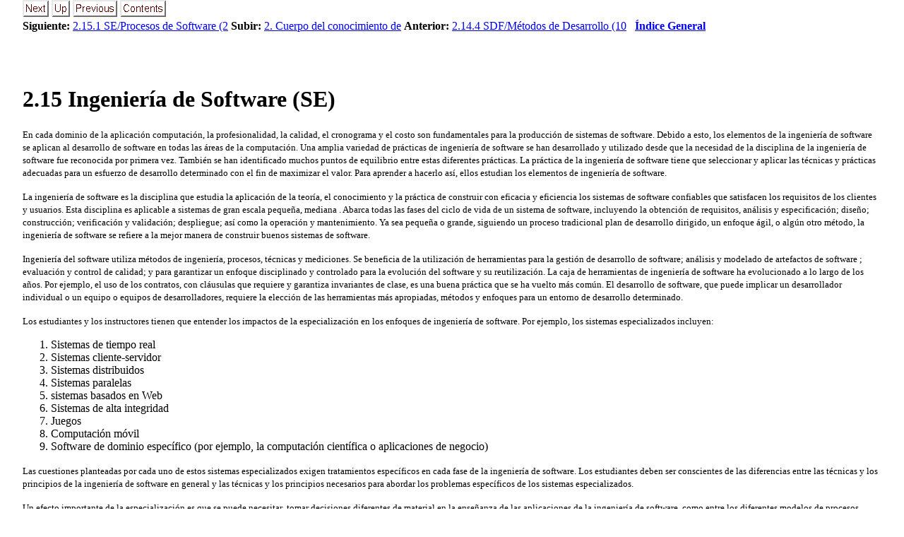

--- FILE ---
content_type: text/html
request_url: https://education.spc.org.pe/Venezuela/CS-SVC/Plan2023/2_15_Ingenier_ia_Software_S.html
body_size: 19484
content:
<!DOCTYPE HTML>

<!--Converted with LaTeX2HTML 2023 (Released January 1, 2023) -->
<HTML lang="en">
<HEAD>
<TITLE>2.15 Ingeniería de Software (SE) </TITLE>

<META HTTP-EQUIV="Content-Type" CONTENT="text/html; charset=utf-8">
<META NAME="viewport" CONTENT="width=device-width, initial-scale=1.0">
<META NAME="Generator" CONTENT="LaTeX2HTML v2023">

<LINK REL="STYLESHEET" HREF="unified-curricula-main.css">

<LINK REL="next" HREF="2_16_Fundamentos_Sistemas_S.html">
<LINK REL="previous" HREF="2_14_Fundamentos_del_desarr.html">
<LINK REL="next" HREF="2_15_1_SE_Procesos_Software.html">
</HEAD>

<BODY >

<DIV CLASS="navigation"><!--Navigation Panel-->
<A
 HREF="2_15_1_SE_Procesos_Software.html">
<IMG WIDTH="37" HEIGHT="24" ALT="next" SRC="next.png"></A> 
<A
 HREF="2_Cuerpo_del_conocimiento_C.html">
<IMG WIDTH="26" HEIGHT="24" ALT="up" SRC="up.png"></A> 
<A
 HREF="2_14_4_SDF_Metodos_Desarrol.html">
<IMG WIDTH="63" HEIGHT="24" ALT="previous" SRC="prev.png"></A> 
<A ID="tex2html1969"
  HREF="Indice_General.html">
<IMG WIDTH="65" HEIGHT="24" ALT="contents" SRC="contents.png"></A>  
<BR>
<B> Siguiente:</B> <A
 HREF="2_15_1_SE_Procesos_Software.html">2.15.1 SE/Procesos de Software&nbsp;(2</A>
<B> Subir:</B> <A
 HREF="2_Cuerpo_del_conocimiento_C.html">2. Cuerpo del conocimiento de</A>
<B> Anterior:</B> <A
 HREF="2_14_4_SDF_Metodos_Desarrol.html">2.14.4 SDF/Métodos de Desarrollo&nbsp;(10</A>
 &nbsp; <B>  <A ID="tex2html1970"
  HREF="Indice_General.html">Índice General</A></B> 
<BR>
<BR></DIV>
<!--End of Navigation Panel-->

<H1><A ID="SECTION008150000000000000000"></A><A ID="sec:BOK:SE"></A>
<BR>
<SPAN CLASS="arabic">2</SPAN>.<SPAN CLASS="arabic">15</SPAN> Ingeniería de Software (SE) 
</H1><SPAN CLASS="SCRIPTSIZE">
En cada dominio de la aplicación computación, la profesionalidad, la calidad, el cronograma y el costo son fundamentales para la producción de sistemas de software. Debido a esto, los elementos de la ingeniería de software se aplican al desarrollo de software en todas las áreas de la computación. Una amplia variedad de prácticas de ingeniería de software se han desarrollado y utilizado desde que la necesidad de la disciplina de la ingeniería de software fue reconocida por primera vez. También se han identificado muchos puntos de equilibrio entre estas diferentes prácticas. La práctica de la ingeniería de software tiene que seleccionar y aplicar las técnicas y prácticas adecuadas para un esfuerzo de desarrollo determinado con el fin de maximizar el valor. Para aprender a hacerlo así, ellos estudian los elementos de ingeniería de software.
</SPAN>
<P>
<SPAN CLASS="SCRIPTSIZE">La ingeniería de software es la disciplina que estudia la aplicación de la teoría, el conocimiento y la práctica de construir con eficacia y eficiencia los sistemas de software confiables que satisfacen los requisitos de los clientes y usuarios. Esta disciplina es aplicable a sistemas de gran escala pequeña, mediana . Abarca todas las fases del ciclo de vida de un sistema de software, incluyendo la obtención de requisitos, análisis y especificación; diseño; construcción; verificación y validación; despliegue; así como la operación y mantenimiento. Ya sea pequeña o grande, siguiendo un proceso tradicional plan de desarrollo dirigido, un enfoque ágil, o algún otro método, la ingeniería de software se refiere a la mejor manera de construir buenos sistemas de software.
</SPAN>
<P>
<SPAN CLASS="SCRIPTSIZE">Ingeniería del software utiliza métodos de ingeniería, procesos, técnicas y mediciones. Se beneficia de la utilización de herramientas para la gestión de desarrollo de software; análisis y modelado de artefactos de software ; evaluación y control de calidad; y para garantizar un enfoque disciplinado y controlado para la evolución del software y su reutilización. La caja de herramientas de ingeniería de software ha evolucionado a lo largo de los años. Por ejemplo, el uso de los contratos, con cláusulas que requiere y garantiza invariantes de clase, es una buena práctica que se ha vuelto más común. El desarrollo de software, que puede implicar un desarrollador individual o un equipo o equipos de desarrolladores, requiere la elección de las herramientas más apropiadas, métodos y enfoques para un entorno de desarrollo determinado.
</SPAN>
<P>
<SPAN CLASS="SCRIPTSIZE">Los estudiantes y los instructores tienen que entender los impactos de la especialización en los enfoques de ingeniería de software. Por ejemplo, los sistemas especializados incluyen:
</SPAN>
<P>
<SPAN CLASS="SCRIPTSIZE"></SPAN>
<OL>
<LI>Sistemas de tiempo real
</LI>
<LI>Sistemas cliente-servidor 
</LI>
<LI>Sistemas distribuidos
</LI>
<LI>Sistemas paralelas
</LI>
<LI>sistemas basados  en Web 
</LI>
<LI>Sistemas de alta integridad
</LI>
<LI>Juegos 
</LI>
<LI>Computación móvil
</LI>
<LI>Software de dominio específico (por ejemplo, la computación científica o aplicaciones de negocio)
</LI>
</OL><SPAN CLASS="SCRIPTSIZE">
</SPAN>
<P>
<SPAN CLASS="SCRIPTSIZE">Las cuestiones planteadas por cada uno de estos sistemas especializados exigen tratamientos específicos en cada fase de la ingeniería de software. Los estudiantes deben ser conscientes de las diferencias entre las técnicas y los principios de la ingeniería de software en general y las técnicas y los principios necesarios para abordar los problemas específicos de los sistemas especializados.
</SPAN>
<P>
<SPAN CLASS="SCRIPTSIZE">Un efecto importante de la especialización es que se puede necesitar  tomar decisiones diferentes de material en la enseñanza de las aplicaciones de la ingeniería de software, como entre los diferentes modelos de procesos, diferentes enfoques para los sistemas de modelamiento, o diferentes opciones de técnicas para llevar a cabo cualquiera de las actividades clave. Esto se refleja en la asignación de núcleo y el material electivo, con los temas básicos y los resultados de aprendizaje centrados en los principios que subyacen a las distintas opciones, y los detalles de las diversas alternativas entre las que hay que decidir el material electivo .
</SPAN>
<P>
<SPAN CLASS="SCRIPTSIZE">Otra división de las prácticas de ingeniería de software es entre los interesados  en la necesidad fundamental de desarrollar sistemas que implementan correctamente la funcionalidad que se requiere, los relacionados con otras cualidades de los sistemas y las compensaciones necesarias para equilibrar estas cualidades. Esta división también se refleja en la asignación de núcleo y el material electivo, por lo que los temas y resultados de aprendizaje relacionados con los métodos básicos para el desarrollo de tal sistema se asignan al núcleo y aquellos que se ocupan de otras cualidades y compensaciones entre ellos están asignados al material electivo.
</SPAN>
<P>
<SPAN CLASS="SCRIPTSIZE">En general, los estudiantes pueden aprender mejor a aplicar gran parte del material definido en el Ingeniería Sofware, al participar en un proyecto. Tales proyectos deben exigir a los estudiantes a trabajar en equipo para desarrollar un sistema de software a través de la mayor cantidad de su ciclo de vida como sea posible. Gran parte de la ingeniería de software se dedica a la comunicación efectiva entre los miembros del equipo y las partes interesadas. La utilización de los equipos de proyectos, los proyectos pueden ser lo suficientemente desafiantes para requerir a los estudiantes a utilizar técnicas de ingeniería de software efectivas para desarrollar y practicar sus habilidades de comunicación. Si bien la organización y realización de proyectos eficaces en el marco académico puede ser un reto, la mejor manera de aprender a aplicar la teoría de la ingeniería del software y el conocimiento está en el entorno práctico de un proyecto. Las horas mínimas especificadas para algunas unidades de conocimiento en este documento pueden aparecer insuficientes para lograr los resultados del aprendizaje a nivel de la aplicación asociada. Se debe entender que estos resultados deben ser alcanzados a través de la experiencia del proyecto que incluso puede ocurrir más adelante en el plan de estudios que cuando se introducen los temas dentro de la unidad de conocimiento.
</SPAN>
<P>
<SPAN CLASS="SCRIPTSIZE">Además, cada vez hay más evidencia de que los estudiantes aprenden a aplicar los principios de ingeniería de software con mayor eficacia a través de un enfoque iterativo, donde los estudiantes tienen la oportunidad de trabajar a través de un ciclo de desarrollo, evaluar su trabajo, y luego aplicar los conocimientos adquiridos a través de su evaluación a otro ciclo de desarrollo. Modelos de ciclo de vida ágiles e iterativos inherentemente ofrecen tales oportunidades.
</SPAN>
<P>
<SPAN CLASS="SCRIPTSIZE">La terminología del ciclo de vida del software en este documento se basa en la utilizada en las fuentes anteriores, como el Cuerpo de Conocimiento de la Software Ingeniería (SWEBOK) y las Directrices Curriculares ACM/IEEE-CS Software Engineering 2004 (SE2004). Mientras que algunos términos se definieron originalmente en el contexto de los procesos de desarrollo del plan impulsado, son tratados aquí como genérico y por lo tanto igualmente aplicable a procesos ágiles.
</SPAN>
<P>
<SPAN CLASS="SCRIPTSIZE">Nota: La unidad de conocimiento <A HREF="2_14_4_SDF_Metodos_Desarrol.html#sec:BOK:SDFDevelopmentMethods">Métodos de Desarrollo </A> incluye 9 horas Core Tier1-que constituyen una introducción a ciertos aspectos de la ingeniería de software. Las unidades de conocimiento, los temas y las especificaciones básicas horas de esta área de Ingeniería de Software  deben ser entendidos como asumiendo una exposición previa al material descrito en el <A HREF="2_14_4_SDF_Metodos_Desarrol.html#sec:BOK:SDFDevelopmentMethods">Métodos de Desarrollo </A>. 
</SPAN>
<P>
<SPAN CLASS="SCRIPTSIZE"></SPAN>
<DIV class="CENTER"><SPAN CLASS="SCRIPTSIZE"></SPAN><TABLE class="PAD  BORDER" style="">
<TR><TH CLASS="LEFT"><SPAN CLASS="SCRIPTSIZE">
<SPAN  CLASS="textbf">KA</SPAN> </SPAN></TH>
<TH CLASS="LEFT TOP"  WIDTH=36><SPAN CLASS="SCRIPTSIZE"> <SPAN  CLASS="textbf">Core Tier1</SPAN> </SPAN></TH>
<TH CLASS="LEFT TOP"  WIDTH=36><SPAN CLASS="SCRIPTSIZE"> <SPAN  CLASS="textbf">Core Tier2</SPAN> </SPAN></TH>
<TH CLASS="LEFT TOP"  WIDTH=51><SPAN CLASS="SCRIPTSIZE"> <SPAN  CLASS="textbf">Electivo</SPAN> </SPAN></TH>
</TR>
<TR><TD CLASS="LEFT"><SPAN CLASS="SCRIPTSIZE">  
<A HREF="2_15_1_SE_Procesos_Software.html#sec:BOK:SESoftwareProcesses">2.15.1</A> <A HREF="2_15_1_SE_Procesos_Software.html#sec:BOK:SESoftwareProcesses">Procesos de Software </A>   </SPAN></TD>
<TD CLASS="LEFT TOP"  WIDTH=36><SPAN CLASS="SCRIPTSIZE"> 2 </SPAN></TD>
<TD CLASS="LEFT TOP"  WIDTH=36><SPAN CLASS="SCRIPTSIZE"> 1 </SPAN></TD>
<TD CLASS="LEFT TOP"  WIDTH=51><SPAN CLASS="SCRIPTSIZE"> Si </SPAN></TD>
</TR>
<TR><TD CLASS="LEFT"><SPAN CLASS="SCRIPTSIZE">  
<A HREF="2_15_2_SE_Gestion_Proyectos.html#sec:BOK:SESoftwareProjectManagement">2.15.2</A> <A HREF="2_15_2_SE_Gestion_Proyectos.html#sec:BOK:SESoftwareProjectManagement">Gestión de Proyectos de Software </A>   </SPAN></TD>
<TD CLASS="LEFT TOP"  WIDTH=36><SPAN CLASS="SCRIPTSIZE">&nbsp; </SPAN></TD>
<TD CLASS="LEFT TOP"  WIDTH=36><SPAN CLASS="SCRIPTSIZE"> 2 </SPAN></TD>
<TD CLASS="LEFT TOP"  WIDTH=51><SPAN CLASS="SCRIPTSIZE"> Si </SPAN></TD>
</TR>
<TR><TD CLASS="LEFT"><SPAN CLASS="SCRIPTSIZE">  
<A HREF="2_15_3_SE_Herramientas_y_En.html#sec:BOK:SEToolsandEnvironments">2.15.3</A> <A HREF="2_15_3_SE_Herramientas_y_En.html#sec:BOK:SEToolsandEnvironments">Herramientas y Entornos </A>   </SPAN></TD>
<TD CLASS="LEFT TOP"  WIDTH=36><SPAN CLASS="SCRIPTSIZE">&nbsp; </SPAN></TD>
<TD CLASS="LEFT TOP"  WIDTH=36><SPAN CLASS="SCRIPTSIZE"> 2 </SPAN></TD>
<TD CLASS="LEFT TOP"  WIDTH=51><SPAN CLASS="SCRIPTSIZE"> No </SPAN></TD>
</TR>
<TR><TD CLASS="LEFT"><SPAN CLASS="SCRIPTSIZE">  
<A HREF="2_15_4_SE_Ingenier_ia_Requi.html#sec:BOK:SERequirementsEngineering">2.15.4</A> <A HREF="2_15_4_SE_Ingenier_ia_Requi.html#sec:BOK:SERequirementsEngineering">Ingeniería de Requisitos </A>   </SPAN></TD>
<TD CLASS="LEFT TOP"  WIDTH=36><SPAN CLASS="SCRIPTSIZE"> 1 </SPAN></TD>
<TD CLASS="LEFT TOP"  WIDTH=36><SPAN CLASS="SCRIPTSIZE"> 3 </SPAN></TD>
<TD CLASS="LEFT TOP"  WIDTH=51><SPAN CLASS="SCRIPTSIZE"> Si </SPAN></TD>
</TR>
<TR><TD CLASS="LEFT"><SPAN CLASS="SCRIPTSIZE">  
<A HREF="2_15_5_SE_Diseno_Software_3.html#sec:BOK:SESoftwareDesign">2.15.5</A> <A HREF="2_15_5_SE_Diseno_Software_3.html#sec:BOK:SESoftwareDesign">Diseño de Software </A>   </SPAN></TD>
<TD CLASS="LEFT TOP"  WIDTH=36><SPAN CLASS="SCRIPTSIZE"> 3 </SPAN></TD>
<TD CLASS="LEFT TOP"  WIDTH=36><SPAN CLASS="SCRIPTSIZE"> 5 </SPAN></TD>
<TD CLASS="LEFT TOP"  WIDTH=51><SPAN CLASS="SCRIPTSIZE"> Si </SPAN></TD>
</TR>
<TR><TD CLASS="LEFT"><SPAN CLASS="SCRIPTSIZE">  
<A HREF="2_15_6_SE_Construccion_Soft.html#sec:BOK:SESoftwareConstruction">2.15.6</A> <A HREF="2_15_6_SE_Construccion_Soft.html#sec:BOK:SESoftwareConstruction">Construcción de Software </A>   </SPAN></TD>
<TD CLASS="LEFT TOP"  WIDTH=36><SPAN CLASS="SCRIPTSIZE">&nbsp; </SPAN></TD>
<TD CLASS="LEFT TOP"  WIDTH=36><SPAN CLASS="SCRIPTSIZE"> 2 </SPAN></TD>
<TD CLASS="LEFT TOP"  WIDTH=51><SPAN CLASS="SCRIPTSIZE"> Si </SPAN></TD>
</TR>
<TR><TD CLASS="LEFT"><SPAN CLASS="SCRIPTSIZE">  
<A HREF="2_15_7_SE_Verificacion_y_Va.html#sec:BOK:SESoftwareVerificationandValidation">2.15.7</A> <A HREF="2_15_7_SE_Verificacion_y_Va.html#sec:BOK:SESoftwareVerificationandValidation">Verificación y Validación de Software </A>   </SPAN></TD>
<TD CLASS="LEFT TOP"  WIDTH=36><SPAN CLASS="SCRIPTSIZE">&nbsp; </SPAN></TD>
<TD CLASS="LEFT TOP"  WIDTH=36><SPAN CLASS="SCRIPTSIZE"> 3 </SPAN></TD>
<TD CLASS="LEFT TOP"  WIDTH=51><SPAN CLASS="SCRIPTSIZE"> Si </SPAN></TD>
</TR>
<TR><TD CLASS="LEFT"><SPAN CLASS="SCRIPTSIZE">  
<A HREF="2_15_8_SE_Evolucion_Softwar.html#sec:BOK:SESoftwareEvolution">2.15.8</A> <A HREF="2_15_8_SE_Evolucion_Softwar.html#sec:BOK:SESoftwareEvolution">Evolución de Software </A>   </SPAN></TD>
<TD CLASS="LEFT TOP"  WIDTH=36><SPAN CLASS="SCRIPTSIZE">&nbsp; </SPAN></TD>
<TD CLASS="LEFT TOP"  WIDTH=36><SPAN CLASS="SCRIPTSIZE"> 2 </SPAN></TD>
<TD CLASS="LEFT TOP"  WIDTH=51><SPAN CLASS="SCRIPTSIZE"> No </SPAN></TD>
</TR>
<TR><TD CLASS="LEFT"><SPAN CLASS="SCRIPTSIZE">  
<A HREF="2_15_9_SE_Fiabilidad_Softwa.html#sec:BOK:SESoftwareReliability">2.15.9</A> <A HREF="2_15_9_SE_Fiabilidad_Softwa.html#sec:BOK:SESoftwareReliability">Fiabilidad de Software </A>   </SPAN></TD>
<TD CLASS="LEFT TOP"  WIDTH=36><SPAN CLASS="SCRIPTSIZE">&nbsp; </SPAN></TD>
<TD CLASS="LEFT TOP"  WIDTH=36><SPAN CLASS="SCRIPTSIZE"> 1 </SPAN></TD>
<TD CLASS="LEFT TOP"  WIDTH=51><SPAN CLASS="SCRIPTSIZE"> Si </SPAN></TD>
</TR>
<TR><TD CLASS="LEFT"><SPAN CLASS="SCRIPTSIZE">  
<A HREF="2_15_10_SE_Metodos_Formales.html#sec:BOK:SEFormalMethods">2.15.10</A> <A HREF="2_15_10_SE_Metodos_Formales.html#sec:BOK:SEFormalMethods">Métodos Formales </A>   </SPAN></TD>
<TD CLASS="LEFT TOP"  WIDTH=36><SPAN CLASS="SCRIPTSIZE">&nbsp; </SPAN></TD>
<TD CLASS="LEFT TOP"  WIDTH=36><SPAN CLASS="SCRIPTSIZE">&nbsp; </SPAN></TD>
<TD CLASS="LEFT TOP"  WIDTH=51><SPAN CLASS="SCRIPTSIZE"> Si </SPAN></TD>
</TR>
</TABLE><SPAN CLASS="SCRIPTSIZE"></SPAN></DIV><SPAN CLASS="SCRIPTSIZE">
</SPAN>
<P>
<SPAN CLASS="SCRIPTSIZE"></SPAN>
<BR><HR>
<!--Table of Child-Links-->
<A ID="CHILD_LINKS"><STRONG>Subsecciones</STRONG></A>

<UL CLASS="ChildLinks">
<LI><A ID="tex2html1971"
  HREF="2_15_1_SE_Procesos_Software.html"><SPAN CLASS="arabic">2</SPAN>.<SPAN CLASS="arabic">15</SPAN>.<SPAN CLASS="arabic">1</SPAN> SE/Procesos de Software&nbsp;(2 horas Core-Tier1,&nbsp;1 horas Core-Tier2)</A>
<LI><A ID="tex2html1972"
  HREF="2_15_2_SE_Gestion_Proyectos.html"><SPAN CLASS="arabic">2</SPAN>.<SPAN CLASS="arabic">15</SPAN>.<SPAN CLASS="arabic">2</SPAN> SE/Gestión de Proyectos de Software&nbsp;(2 horas Core-Tier2)</A>
<LI><A ID="tex2html1973"
  HREF="2_15_3_SE_Herramientas_y_En.html"><SPAN CLASS="arabic">2</SPAN>.<SPAN CLASS="arabic">15</SPAN>.<SPAN CLASS="arabic">3</SPAN> SE/Herramientas y Entornos&nbsp;(2 horas Core-Tier2)</A>
<LI><A ID="tex2html1974"
  HREF="2_15_4_SE_Ingenier_ia_Requi.html"><SPAN CLASS="arabic">2</SPAN>.<SPAN CLASS="arabic">15</SPAN>.<SPAN CLASS="arabic">4</SPAN> SE/Ingeniería de Requisitos&nbsp;(1 horas Core-Tier1,&nbsp;3 horas Core-Tier2)</A>
<LI><A ID="tex2html1975"
  HREF="2_15_5_SE_Diseno_Software_3.html"><SPAN CLASS="arabic">2</SPAN>.<SPAN CLASS="arabic">15</SPAN>.<SPAN CLASS="arabic">5</SPAN> SE/Diseño de Software&nbsp;(3 horas Core-Tier1,&nbsp;5 horas Core-Tier2)</A>
<LI><A ID="tex2html1976"
  HREF="2_15_6_SE_Construccion_Soft.html"><SPAN CLASS="arabic">2</SPAN>.<SPAN CLASS="arabic">15</SPAN>.<SPAN CLASS="arabic">6</SPAN> SE/Construcción de Software&nbsp;(2 horas Core-Tier2)</A>
<LI><A ID="tex2html1977"
  HREF="2_15_7_SE_Verificacion_y_Va.html"><SPAN CLASS="arabic">2</SPAN>.<SPAN CLASS="arabic">15</SPAN>.<SPAN CLASS="arabic">7</SPAN> SE/Verificación y Validación de Software&nbsp;(3 horas Core-Tier2)</A>
<LI><A ID="tex2html1978"
  HREF="2_15_8_SE_Evolucion_Softwar.html"><SPAN CLASS="arabic">2</SPAN>.<SPAN CLASS="arabic">15</SPAN>.<SPAN CLASS="arabic">8</SPAN> SE/Evolución de Software&nbsp;(2 horas Core-Tier2)</A>
<LI><A ID="tex2html1979"
  HREF="2_15_9_SE_Fiabilidad_Softwa.html"><SPAN CLASS="arabic">2</SPAN>.<SPAN CLASS="arabic">15</SPAN>.<SPAN CLASS="arabic">9</SPAN> SE/Fiabilidad de Software&nbsp;(1 horas Core-Tier2)</A>
<LI><A ID="tex2html1980"
  HREF="2_15_10_SE_Metodos_Formales.html"><SPAN CLASS="arabic">2</SPAN>.<SPAN CLASS="arabic">15</SPAN>.<SPAN CLASS="arabic">10</SPAN> SE/Métodos Formales </A>
</UL>
<!--End of Table of Child-Links-->

<DIV CLASS="navigation"><HR>
<!--Navigation Panel-->
<A
 HREF="2_15_1_SE_Procesos_Software.html">
<IMG WIDTH="37" HEIGHT="24" ALT="next" SRC="next.png"></A> 
<A
 HREF="2_Cuerpo_del_conocimiento_C.html">
<IMG WIDTH="26" HEIGHT="24" ALT="up" SRC="up.png"></A> 
<A
 HREF="2_14_4_SDF_Metodos_Desarrol.html">
<IMG WIDTH="63" HEIGHT="24" ALT="previous" SRC="prev.png"></A> 
<A ID="tex2html1969"
  HREF="Indice_General.html">
<IMG WIDTH="65" HEIGHT="24" ALT="contents" SRC="contents.png"></A>  
<BR>
<B> Siguiente:</B> <A
 HREF="2_15_1_SE_Procesos_Software.html">2.15.1 SE/Procesos de Software&nbsp;(2</A>
<B> Subir:</B> <A
 HREF="2_Cuerpo_del_conocimiento_C.html">2. Cuerpo del conocimiento de</A>
<B> Anterior:</B> <A
 HREF="2_14_4_SDF_Metodos_Desarrol.html">2.14.4 SDF/Métodos de Desarrollo&nbsp;(10</A>
 &nbsp; <B>  <A ID="tex2html1970"
  HREF="Indice_General.html">Índice General</A></B> </DIV>
<!--End of Navigation Panel-->
<ADDRESS>
Generado por <A HREF='http://socios.spc.org.pe/ecuadros/'>Ernesto Cuadros-Vargas</A> <ecuadros AT spc.org.pe>,               <A HREF='http://www.spc.org.pe/'>Sociedad Peruana de Computaci&oacute;n-Peru</A>,               basado en el modelo de la Computing Curricula de               <A HREF='http://www.computer.org/'>IEEE-CS</A>/<A HREF='http://www.acm.org/'>ACM</A>
</ADDRESS>
<script type="text/javascript">
var gaJsHost = (("https:" == document.location.protocol) ? "https://ssl." : "http://www.");
document.write(unescape("%3Cscript src='" + gaJsHost + "google-analytics.com/ga.js' type='text/javascript'%3E%3C/script%3E"));
</script>
<script type="text/javascript">
try
{
  var pageTracker = _gat._getTracker("UA-10936708-1");
  pageTracker._trackPageview();
}
catch(err)
{}
</script>

</BODY>
</HTML>


--- FILE ---
content_type: text/css
request_url: https://education.spc.org.pe/Venezuela/CS-SVC/Plan2023/unified-curricula-main.css
body_size: 12072
content:
/* Century Schoolbook font is very similar to Computer Modern Math: cmmi */
.MATH    { font-family: "Century Schoolbook", serif; }
.MATH I  { font-family: "Century Schoolbook", serif; font-style: italic }
.BOLDMATH { font-family: "Century Schoolbook", serif; font-weight: bold }
SPAN.MATH { display:inline-block; }	/* don't stretch spaces inside eqn */

DIV.author_info { text-align:center; } /* latex centers author */

.LEFT    { text-align:left; }
.FLOATLEFT    { float:left; }
.CENTER  { text-align:center; }
.CENTER > * { margin:auto; }
.RIGHT   { text-align:right; }
.FLOATRIGHT   { float:right; }
.TOP     { vertical-align:top; }
.MIDDLE  { vertical-align:middle; }
.BOTTOM  { vertical-align:bottom; }

IMG.LEFT    { float:left; }
IMG.RIGHT   { float:right; }
IMG.TOP     { vertical-align:top; }
IMG.BOTTOM  { vertical-align:baseline; }

/* captions for latex tables and figures appear at bottom */
CAPTION { caption-side:bottom; }

DL.COMPACT > dt { float:left; padding-right: 1em; }
BODY { width:95%; margin:auto; }

/* implement both fixed-size and relative sizes */
.XTINY		{ font-size : xx-small }
.TINY		{ font-size : x-small  }
.SCRIPTSIZE	{ font-size : smaller  }
.FOOTNOTESIZE	{ font-size : small    }
.SMALL		{ font-size : small    }
.LARGE		{ font-size : large }
.XLARGE		{ font-size : large    }
.XXLARGE		{ font-size : x-large  }
.HUGE		{ font-size : larger   }
.XHUGE		{ font-size : xx-large }

/* heading styles */
H1		{  }
H2		{  }
H3		{  }
H4		{  }
H5		{  }

/* mathematics styles */
DIV.displaymath { text-align:center; margin-top:1em; margin-bottom:1em; }
	/* math displays: margins for \abovedisplayskip \belowdisplayskip */
TD.eqno		{ width:0; }	/* equation-number cells */
TD.lfill	{ text-align:left;  width:50%; }
TD.rfill	{ text-align:right; width:50%; }
TABLE.PAD TD	{ padding:3px; }
TABLE.BORDER TD	{ border:1px solid black; }
TABLE.equation	{ width:100%; }	/* place eq nos at right/left edge */
TABLE.equation > *	{ vertical-align:baseline; }
TABLE.equation TD	{ white-space:nowrap; padding-bottom:5px; }
TABLE		{ border-collapse: collapse; }

/* document-specific styles come next */
DIV.LaTeX		{   }
DIV.Large		{   }
DIV.center		{   }
DIV.huge		{   }
SPAN.it		{   }
DIV.logo-LaTeX		{   }
DIV.navigation		{   }
DIV.quote		{   }
SPAN.arabic		{   }
SPAN.textbf		{ font-weight: bold  }
SPAN.textit		{ font-style: italic  }
#cbox10032		{ background-color: #6495ed;  }
#cbox10043		{ background-color: #6495ed;  }
#cbox10054		{ background-color: #c1cdc1;  }
#cbox10065		{ background-color: #66cd00;  }
#cbox10104		{ background-color: #6495ed;  }
#cbox10115		{ background-color: #6495ed;  }
#cbox10126		{ background-color: #6495ed;  }
#cbox10137		{ background-color: #66cd00;  }
#cbox10176		{ background-color: #6495ed;  }
#cbox10187		{ background-color: #6495ed;  }
#cbox10198		{ background-color: #6495ed;  }
#cbox10211		{ background-color: #6495ed;  }
#cbox10222		{ background-color: #c1cdc1;  }
#cbox10233		{ background-color: #66cd00;  }
#cbox10272		{ background-color: #6495ed;  }
#cbox10285		{ background-color: #6495ed;  }
#cbox10296		{ background-color: #6495ed;  }
#cbox10309		{ background-color: #6495ed;  }
#cbox10320		{ background-color: #c1cdc1;  }
#cbox10359		{ background-color: #6495ed;  }
#cbox10370		{ background-color: #6495ed;  }
#cbox10381		{ background-color: #6495ed;  }
#cbox10392		{ background-color: #6495ed;  }
#cbox10403		{ background-color: #6495ed;  }
#cbox10414		{ background-color: #c1cdc1;  }
#cbox10456		{ background-color: #6495ed;  }
#cbox10467		{ background-color: #6495ed;  }
#cbox10478		{ background-color: #6495ed;  }
#cbox10489		{ background-color: #6495ed;  }
#cbox10505		{ background-color: #6495ed;  }
#cbox10521		{ background-color: #6495ed;  }
#cbox10537		{ background-color: #6495ed;  }
#cbox10577		{ background-color: #6495ed;  }
#cbox10583		{ background-color: #6495ed;  }
#cbox10594		{ background-color: #6495ed;  }
#cbox10607		{ background-color: #6495ed;  }
#cbox10618		{ background-color: #cd4f39;  }
#cbox10634		{ background-color: #6495ed;  }
#cbox10650		{ background-color: #6495ed;  }
#cbox10664		{ background-color: #6495ed;  }
#cbox10680		{ background-color: #6495ed;  }
#cbox10720		{ background-color: #6495ed;  }
#cbox10733		{ background-color: #6495ed;  }
#cbox10744		{ background-color: #c1cdc1;  }
#cbox10757		{ background-color: #cd4f39;  }
#cbox10773		{ background-color: #6495ed;  }
#cbox10787		{ background-color: #6495ed;  }
#cbox10803		{ background-color: #6495ed;  }
#cbox10817		{ background-color: #6495ed;  }
#cbox10833		{ background-color: #6495ed;  }
#cbox10847		{ background-color: #6495ed;  }
#cbox10863		{ background-color: #6495ed;  }
#cbox10877		{ background-color: #6495ed;  }
#cbox10917		{ background-color: #6495ed;  }
#cbox10928		{ background-color: #6495ed;  }
#cbox10939		{ background-color: #6495ed;  }
#cbox10950		{ background-color: #6495ed;  }
#cbox10961		{ background-color: #66cd00;  }
#cbox10967		{ background-color: #cd4f39;  }
#cbox10983		{ background-color: #6495ed;  }
#cbox10997		{ background-color: #6495ed;  }
#cbox11013		{ background-color: #6495ed;  }
#cbox11027		{ background-color: #6495ed;  }
#cbox11043		{ background-color: #6495ed;  }
#cbox11057		{ background-color: #6495ed;  }
#cbox11071		{ background-color: #6495ed;  }
#cbox19327		{ background-color: #6495ed;  }
#cbox19328		{ background-color: #6495ed;  }
#cbox19329		{ background-color: #c1cdc1;  }
#cbox19330		{ background-color: #66cd00;  }
#cbox19331		{ background-color: #66cd00;  }
#cbox19332		{ background-color: #6495ed;  }
#cbox19333		{ background-color: #6495ed;  }
#cbox19334		{ background-color: #c1cdc1;  }
#cbox19335		{ background-color: #66cd00;  }
#cbox19336		{ background-color: #6495ed;  }
#cbox19337		{ background-color: #6495ed;  }
#cbox19338		{ background-color: #6495ed;  }
#cbox19339		{ background-color: #66cd00;  }
#cbox19342		{ background-color: #6495ed;  }
#cbox19343		{ background-color: #6495ed;  }
#cbox19344		{ background-color: #6495ed;  }
#cbox19345		{ background-color: #6495ed;  }
#cbox19346		{ background-color: #c1cdc1;  }
#cbox19347		{ background-color: #66cd00;  }
#cbox19348		{ background-color: #6495ed;  }
#cbox19349		{ background-color: #6495ed;  }
#cbox19350		{ background-color: #6495ed;  }
#cbox19351		{ background-color: #6495ed;  }
#cbox19352		{ background-color: #c1cdc1;  }
#cbox19358		{ background-color: #6495ed;  }
#cbox19359		{ background-color: #6495ed;  }
#cbox19360		{ background-color: #6495ed;  }
#cbox19361		{ background-color: #6495ed;  }
#cbox19362		{ background-color: #6495ed;  }
#cbox19363		{ background-color: #c1cdc1;  }
#cbox19364		{ background-color: #6495ed;  }
#cbox19365		{ background-color: #6495ed;  }
#cbox19366		{ background-color: #6495ed;  }
#cbox19367		{ background-color: #6495ed;  }
#cbox19368		{ background-color: #6495ed;  }
#cbox19369		{ background-color: #6495ed;  }
#cbox19370		{ background-color: #6495ed;  }
#cbox19373		{ background-color: #6495ed;  }
#cbox19374		{ background-color: #6495ed;  }
#cbox19375		{ background-color: #6495ed;  }
#cbox19376		{ background-color: #6495ed;  }
#cbox19377		{ background-color: #cd4f39;  }
#cbox19378		{ background-color: #6495ed;  }
#cbox19379		{ background-color: #6495ed;  }
#cbox19380		{ background-color: #6495ed;  }
#cbox19381		{ background-color: #6495ed;  }
#cbox19386		{ background-color: #6495ed;  }
#cbox19387		{ background-color: #6495ed;  }
#cbox19388		{ background-color: #c1cdc1;  }
#cbox19389		{ background-color: #cd4f39;  }
#cbox19390		{ background-color: #6495ed;  }
#cbox19391		{ background-color: #6495ed;  }
#cbox19392		{ background-color: #6495ed;  }
#cbox19393		{ background-color: #6495ed;  }
#cbox19394		{ background-color: #6495ed;  }
#cbox19395		{ background-color: #6495ed;  }
#cbox19396		{ background-color: #6495ed;  }
#cbox19397		{ background-color: #6495ed;  }
#cbox19398		{ background-color: #6495ed;  }
#cbox19399		{ background-color: #6495ed;  }
#cbox19400		{ background-color: #6495ed;  }
#cbox19401		{ background-color: #6495ed;  }
#cbox19402		{ background-color: #66cd00;  }
#cbox19403		{ background-color: #cd4f39;  }
#cbox19404		{ background-color: #6495ed;  }
#cbox19405		{ background-color: #6495ed;  }
#cbox19406		{ background-color: #6495ed;  }
#cbox19407		{ background-color: #6495ed;  }
#cbox19408		{ background-color: #6495ed;  }
#cbox19409		{ background-color: #6495ed;  }
#cbox19410		{ background-color: #6495ed;  }
#cbox19414		{ background-color: #6495ed;  }
#cbox19415		{ background-color: #6495ed;  }
#cbox19416		{ background-color: #c1cdc1;  }
#cbox19417		{ background-color: #66cd00;  }
#cbox19418		{ background-color: #66cd00;  }
#cbox19419		{ background-color: #6495ed;  }
#cbox19420		{ background-color: #6495ed;  }
#cbox19421		{ background-color: #c1cdc1;  }
#cbox19422		{ background-color: #66cd00;  }
#cbox19423		{ background-color: #6495ed;  }
#cbox19424		{ background-color: #6495ed;  }
#cbox19425		{ background-color: #6495ed;  }
#cbox19426		{ background-color: #66cd00;  }
#cbox19428		{ background-color: #6495ed;  }
#cbox19429		{ background-color: #6495ed;  }
#cbox19430		{ background-color: #6495ed;  }
#cbox19431		{ background-color: #6495ed;  }
#cbox19432		{ background-color: #c1cdc1;  }
#cbox19433		{ background-color: #66cd00;  }
#cbox19434		{ background-color: #6495ed;  }
#cbox19435		{ background-color: #6495ed;  }
#cbox19436		{ background-color: #6495ed;  }
#cbox19437		{ background-color: #6495ed;  }
#cbox19438		{ background-color: #c1cdc1;  }
#cbox19440		{ background-color: #6495ed;  }
#cbox19441		{ background-color: #6495ed;  }
#cbox19442		{ background-color: #6495ed;  }
#cbox19443		{ background-color: #6495ed;  }
#cbox19444		{ background-color: #6495ed;  }
#cbox19445		{ background-color: #c1cdc1;  }
#cbox19446		{ background-color: #6495ed;  }
#cbox19447		{ background-color: #6495ed;  }
#cbox19448		{ background-color: #6495ed;  }
#cbox19449		{ background-color: #6495ed;  }
#cbox19450		{ background-color: #6495ed;  }
#cbox19451		{ background-color: #6495ed;  }
#cbox19452		{ background-color: #6495ed;  }
#cbox19454		{ background-color: #6495ed;  }
#cbox19455		{ background-color: #6495ed;  }
#cbox19456		{ background-color: #6495ed;  }
#cbox19457		{ background-color: #6495ed;  }
#cbox19458		{ background-color: #cd4f39;  }
#cbox19459		{ background-color: #6495ed;  }
#cbox19460		{ background-color: #6495ed;  }
#cbox19461		{ background-color: #6495ed;  }
#cbox19462		{ background-color: #6495ed;  }
#cbox19464		{ background-color: #6495ed;  }
#cbox19465		{ background-color: #6495ed;  }
#cbox19466		{ background-color: #c1cdc1;  }
#cbox19467		{ background-color: #cd4f39;  }
#cbox19468		{ background-color: #6495ed;  }
#cbox19469		{ background-color: #6495ed;  }
#cbox19470		{ background-color: #6495ed;  }
#cbox19471		{ background-color: #6495ed;  }
#cbox19472		{ background-color: #6495ed;  }
#cbox19473		{ background-color: #6495ed;  }
#cbox19474		{ background-color: #6495ed;  }
#cbox19475		{ background-color: #6495ed;  }
#cbox19477		{ background-color: #6495ed;  }
#cbox19478		{ background-color: #6495ed;  }
#cbox19479		{ background-color: #6495ed;  }
#cbox19480		{ background-color: #6495ed;  }
#cbox19481		{ background-color: #66cd00;  }
#cbox19482		{ background-color: #cd4f39;  }
#cbox19483		{ background-color: #6495ed;  }
#cbox19484		{ background-color: #6495ed;  }
#cbox19485		{ background-color: #6495ed;  }
#cbox19486		{ background-color: #6495ed;  }
#cbox19487		{ background-color: #6495ed;  }
#cbox19488		{ background-color: #6495ed;  }
#cbox19489		{ background-color: #6495ed;  }
#cbox19537		{ background-color: #6495ed;  }
#cbox19538		{ background-color: #66cd00;  }
#cbox19539		{ background-color: #66cd00;  }
#cbox19540		{ background-color: #cd4f39;  }
#cbox9974		{ background-color: #6495ed;  }
#cbox9980		{ background-color: #6495ed;  }
#cbox9986		{ background-color: #c1cdc1;  }
#cbox9992		{ background-color: #66cd00;  }
#cbox9998		{ background-color: #66cd00;  }
#txt16345		{ text-decoration: underline;  }
#txt19541		{ text-decoration: underline;  }
#txt2374		{ text-decoration: underline;  }
#txt2538		{ text-decoration: underline;  }
